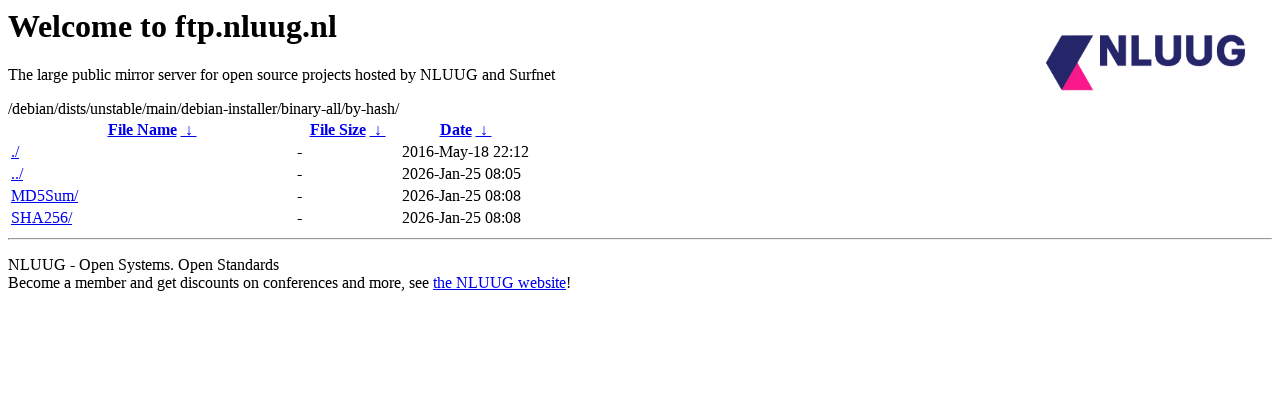

--- FILE ---
content_type: text/html
request_url: https://ftp.nl.freebsd.org/debian/dists/unstable/main/debian-installer/binary-all/by-hash/?C=S;O=A
body_size: 532
content:
<A HREF="http://www.nluug.nl/"><img src="/.ignore_logo.webp" width=20% align=right alt="[NLUUG]"></A>

<H1>Welcome to ftp.nluug.nl</H1>
<P>The large public mirror server for open source projects hosted by NLUUG and Surfnet</P>
/debian/dists/unstable/main/debian-installer/binary-all/by-hash/</h1>
<table id="list"><thead><tr><th style="width:55%"><a href="?C=N&amp;O=A">File Name</a>&nbsp;<a href="?C=N&amp;O=D">&nbsp;&darr;&nbsp;</a></th><th style="width:20%"><a href="?C=S&amp;O=A">File Size</a>&nbsp;<a href="?C=S&amp;O=D">&nbsp;&darr;&nbsp;</a></th><th style="width:25%"><a href="?C=M&amp;O=A">Date</a>&nbsp;<a href="?C=M&amp;O=D">&nbsp;&darr;&nbsp;</a></th></tr></thead>
<tbody><tr><td class="link"><a href="./" title=".">./</a></td><td class="size">-</td><td class="date">2016-May-18 22:12</td></tr>
<tr><td class="link"><a href="../" title="..">../</a></td><td class="size">-</td><td class="date">2026-Jan-25 08:05</td></tr>
<tr><td class="link"><a href="MD5Sum/" title="MD5Sum">MD5Sum/</a></td><td class="size">-</td><td class="date">2026-Jan-25 08:08</td></tr>
<tr><td class="link"><a href="SHA256/" title="SHA256">SHA256/</a></td><td class="size">-</td><td class="date">2026-Jan-25 08:08</td></tr>
</tbody></table><hr>

<p>NLUUG - Open Systems. Open Standards
<br>
Become a member
and get discounts on conferences and more, see <a
href="http://www.nluug.nl/" target=_blank>the NLUUG website</a>!</p>
